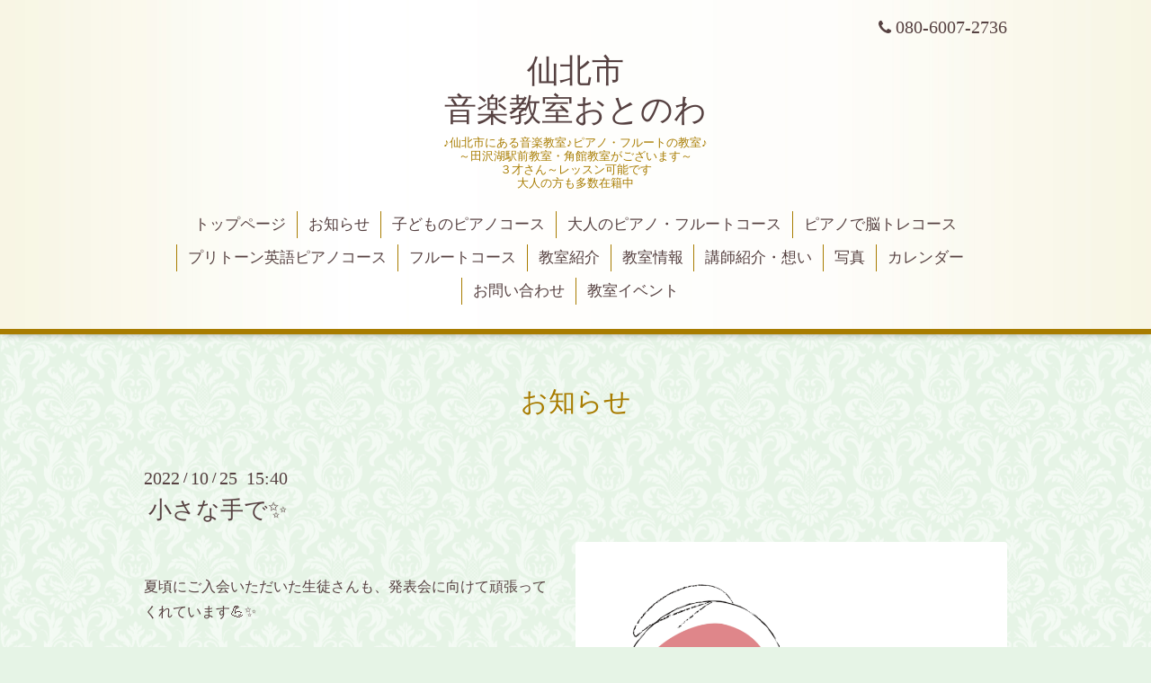

--- FILE ---
content_type: text/html; charset=utf-8
request_url: https://vivacemusic.net/info/4821202
body_size: 4062
content:
<!DOCTYPE html>
<html lang="ja">
<head>
  <!-- Aroma: ver.202303270000 -->
  <meta charset="utf-8">
  <title>小さな手で✨ - 仙北市
音楽教室おとのわ</title>
  <meta name="viewport" content="width=device-width,initial-scale=1,user-scalable=no">
  <meta name="description" content="夏頃にご入会いただいた生徒さんも、発表会に向けて頑張ってくれています💪✨先週できなかったことが、今週はしっかりできていたりと、お家での練習もバッチリですね👏...">
  <meta name="keywords" content="仙北市,ピアノ,フルート,ヴィヴァーチェ音楽教室">
  <meta property="og:title" content="小さな手で✨">
  <meta property="og:image" content="https://cdn.goope.jp/108586/221025154510-635785f6f01e6.jpg">
  <meta property="og:site_name" content="仙北市
音楽教室おとのわ">
  <link rel="shortcut icon" href="//cdn.goope.jp/108586/231012003323-6526c0434fc2f.ico" />
  <link rel="alternate" type="application/rss+xml" title="仙北市
音楽教室おとのわ / RSS" href="/feed.rss">
  <link rel="stylesheet" href="//fonts.googleapis.com/css?family=Lustria">
  <link rel="stylesheet" href="/style.css?825487-1684655789">
  <link rel="stylesheet" href="/css/font-awesome/css/font-awesome.min.css">
  <link rel="stylesheet" href="/assets/slick/slick.css">
  <link rel="stylesheet" href="/css/theme_aroma/colorbox.css">
  <script src="/assets/jquery/jquery-3.5.1.min.js"></script>
  <script src="/assets/clipsquareimage/jquery.clipsquareimage.js"></script>
</head>
<body id="info">

  <div class="totop">
    <i class="button fa fa-angle-up"></i>
  </div>

  <div id="container">

    <!-- #header -->
    <div id="header" class="cd-header">
      <div class="inner">

      <div class="element shop_tel" data-shoptel="080-6007-2736">
        <div>
          <i class="fa fa-phone"></i>&nbsp;080-6007-2736
        </div>
      </div>

      <h1 class="element logo">
        <a class="shop_sitename" href="https://vivacemusic.net">仙北市<br />
音楽教室おとのわ</a>
      </h1>

      <div class="element site_description">
        <span>♪仙北市にある音楽教室♪ピアノ・フルートの教室♪<br />
～田沢湖駅前教室・角館教室がございます～<br />
３才さん～レッスン可能です<br />
大人の方も多数在籍中</span>
      </div>

      <div class="element navi pc">
        <ul class="navi_list">
          
          <li class="navi_top">
            <a href="/" >トップページ</a>
          </li>
          
          <li class="navi_info active">
            <a href="/info" >お知らせ</a><ul class="sub_navi">
<li><a href='/info/2026-01'>2026-01（7）</a></li>
<li><a href='/info/2025-12'>2025-12（6）</a></li>
<li><a href='/info/2025-11'>2025-11（2）</a></li>
<li><a href='/info/2025-10'>2025-10（3）</a></li>
<li><a href='/info/2025-09'>2025-09（5）</a></li>
<li><a href='/info/2025-08'>2025-08（5）</a></li>
<li><a href='/info/2025-07'>2025-07（3）</a></li>
<li><a href='/info/2025-06'>2025-06（12）</a></li>
<li><a href='/info/2025-05'>2025-05（5）</a></li>
<li><a href='/info/2025-04'>2025-04（11）</a></li>
<li><a href='/info/2025-03'>2025-03（8）</a></li>
<li><a href='/info/2025-02'>2025-02（14）</a></li>
<li><a href='/info/2025-01'>2025-01（11）</a></li>
<li><a href='/info/2024-12'>2024-12（10）</a></li>
<li><a href='/info/2024-11'>2024-11（6）</a></li>
<li><a href='/info/2024-10'>2024-10（10）</a></li>
<li><a href='/info/2024-09'>2024-09（13）</a></li>
<li><a href='/info/2024-08'>2024-08（12）</a></li>
<li><a href='/info/2024-07'>2024-07（10）</a></li>
<li><a href='/info/2024-06'>2024-06（14）</a></li>
<li><a href='/info/2024-05'>2024-05（14）</a></li>
<li><a href='/info/2024-04'>2024-04（17）</a></li>
<li><a href='/info/2024-03'>2024-03（16）</a></li>
<li><a href='/info/2024-02'>2024-02（14）</a></li>
<li><a href='/info/2024-01'>2024-01（13）</a></li>
<li><a href='/info/2023-12'>2023-12（19）</a></li>
<li><a href='/info/2023-11'>2023-11（15）</a></li>
<li><a href='/info/2023-10'>2023-10（18）</a></li>
<li><a href='/info/2023-09'>2023-09（19）</a></li>
<li><a href='/info/2023-08'>2023-08（18）</a></li>
<li><a href='/info/2023-07'>2023-07（20）</a></li>
<li><a href='/info/2023-06'>2023-06（19）</a></li>
<li><a href='/info/2023-05'>2023-05（25）</a></li>
<li><a href='/info/2023-04'>2023-04（22）</a></li>
<li><a href='/info/2023-03'>2023-03（19）</a></li>
<li><a href='/info/2023-02'>2023-02（19）</a></li>
<li><a href='/info/2023-01'>2023-01（20）</a></li>
<li><a href='/info/2022-12'>2022-12（19）</a></li>
<li><a href='/info/2022-11'>2022-11（20）</a></li>
<li><a href='/info/2022-10'>2022-10（23）</a></li>
<li><a href='/info/2022-09'>2022-09（21）</a></li>
<li><a href='/info/2022-08'>2022-08（22）</a></li>
<li><a href='/info/2022-07'>2022-07（23）</a></li>
<li><a href='/info/2022-06'>2022-06（23）</a></li>
<li><a href='/info/2022-05'>2022-05（27）</a></li>
<li><a href='/info/2022-04'>2022-04（23）</a></li>
<li><a href='/info/2022-03'>2022-03（29）</a></li>
<li><a href='/info/2022-02'>2022-02（24）</a></li>
<li><a href='/info/2022-01'>2022-01（25）</a></li>
<li><a href='/info/2021-12'>2021-12（27）</a></li>
<li><a href='/info/2021-11'>2021-11（26）</a></li>
<li><a href='/info/2021-10'>2021-10（25）</a></li>
<li><a href='/info/2021-09'>2021-09（23）</a></li>
<li><a href='/info/2021-08'>2021-08（22）</a></li>
<li><a href='/info/2021-07'>2021-07（22）</a></li>
<li><a href='/info/2021-06'>2021-06（30）</a></li>
<li><a href='/info/2021-05'>2021-05（25）</a></li>
<li><a href='/info/2021-04'>2021-04（24）</a></li>
<li><a href='/info/2021-03'>2021-03（26）</a></li>
<li><a href='/info/2021-02'>2021-02（21）</a></li>
<li><a href='/info/2021-01'>2021-01（18）</a></li>
<li><a href='/info/2020-12'>2020-12（21）</a></li>
<li><a href='/info/2020-11'>2020-11（18）</a></li>
<li><a href='/info/2020-10'>2020-10（10）</a></li>
<li><a href='/info/2020-09'>2020-09（11）</a></li>
<li><a href='/info/2020-08'>2020-08（16）</a></li>
<li><a href='/info/2020-07'>2020-07（18）</a></li>
<li><a href='/info/2020-06'>2020-06（14）</a></li>
<li><a href='/info/2020-05'>2020-05（19）</a></li>
<li><a href='/info/2020-04'>2020-04（13）</a></li>
<li><a href='/info/2020-03'>2020-03（14）</a></li>
<li><a href='/info/2020-02'>2020-02（15）</a></li>
</ul>

          </li>
          
          <li class="navi_free free_430664">
            <a href="/free/kodomo-piano" >子どものピアノコース</a>
          </li>
          
          <li class="navi_free free_430667">
            <a href="/free/otona-piano" >大人のピアノ・フルートコース</a>
          </li>
          
          <li class="navi_free free_430686">
            <a href="/free/piano-noutore" >ピアノで脳トレコース</a>
          </li>
          
          <li class="navi_free free_430689">
            <a href="/free/puri-eigo-piano" >プリトーン英語ピアノコース</a>
          </li>
          
          <li class="navi_free free_430692">
            <a href="/free/flute" >フルートコース</a>
          </li>
          
          <li class="navi_free free_247952">
            <a href="/free/kyoushitu" >教室紹介</a>
          </li>
          
          <li class="navi_about">
            <a href="/about" >教室情報</a>
          </li>
          
          <li class="navi_free free_418566">
            <a href="/free/introduce" >講師紹介・想い</a>
          </li>
          
          <li class="navi_photo">
            <a href="/photo" >写真</a>
          </li>
          
          <li class="navi_calendar">
            <a href="/calendar" >カレンダー</a>
          </li>
          
          <li class="navi_contact">
            <a href="/contact" >お問い合わせ</a>
          </li>
          
          <li class="navi_free free_439353">
            <a href="/free/event" >教室イベント</a>
          </li>
          
        </ul>
      </div>
      <!-- /#navi -->

      </div>
      <!-- /.inner -->

      <div class="navi mobile"></div>

      <div id="button_navi">
        <div class="navi_trigger cd-primary-nav-trigger">
          <i class="fa fa-navicon"></i>
        </div>
      </div>

    </div>
    <!-- /#header -->

    <div id="content">

<!-- CONTENT ----------------------------------------------------------------------- -->






<!----------------------------------------------
ページ：インフォメーション
---------------------------------------------->
<div class="inner">

  <h2 class="page_title">
    <span>お知らせ</span>
  </h2>

  <!-- .autopagerize_page_element -->
  <div class="autopagerize_page_element">

    
    <!-- .article -->
    <div class="article">

      <div class="date">
        2022<span> / </span>10<span> / </span>25&nbsp;&nbsp;15:40
      </div>

      <div class="body">
        <h3 class="article_title">
          <a href="/info/4821202">小さな手で✨</a>
        </h3>

        <div class="photo">
          <img src='//cdn.goope.jp/108586/221025154510-635785f6f01e6.jpg' alt='小さな手で✨'/>
        </div>

        <div class="textfield">
          <p>&nbsp;</p>
<p><span style="font-size: 12pt;">夏頃にご入会いただいた生徒さんも、発表会に向けて頑張ってくれています💪✨</span></p>
<p>&nbsp;</p>
<p>&nbsp;</p>
<p>&nbsp;</p>
<p><span style="font-size: 12pt;">先週できなかったことが、今週はしっかりできていたりと、お家での練習もバッチリですね👏</span></p>
<p>&nbsp;</p>
<p>&nbsp;</p>
<p>&nbsp;</p>
<p><span style="font-size: 16px;">生徒さん本人はもちろんですが、お家の方も練習に付き添っていただきありがとうございます😊</span></p>
<p>&nbsp;</p>
<p>&nbsp;</p>
<p>&nbsp;</p>
<p><span style="font-size: 16px;">小さな手を目一杯広げて演奏している姿、嬉しく思います。</span></p>
<p>&nbsp;</p>
<p>&nbsp;</p>
<p>&nbsp;</p>
<p><span style="font-size: 16px;">どんどん新しいことを吸収できる時期ですので、これからが楽しみです♪</span></p>
<p>&nbsp;</p>
<p>&nbsp;</p>
<p>&nbsp;</p>
<p>&nbsp;</p>
<p>&nbsp;</p>
<p>&nbsp;</p>
<p>&nbsp;</p>
<p>&nbsp;</p>
<p>&nbsp;</p>
<p style="text-align: center;"><span style="font-size: 16px;">思い切ってステージへ✨</span></p>
<p style="text-align: center;"><span style="font-size: 16px;">その気持ち、応援します！</span></p>
<p style="text-align: center;"><span style="font-size: 16px;"><a href="https://cdn.goope.jp/108586/221001000331-63370543901d4.jpg" target="_blank"><img src="https://cdn.goope.jp/108586/221001000331-63370543901d4_l.jpg" alt="10月.jpg" /></a></span></p>
<p style="text-align: center;">&nbsp;</p>
<p style="text-align: center;">&nbsp;</p>
<p style="text-align: center;"><span style="font-size: 12pt;">・*❀・*✿・*・*❀・*✿・*・*❀・*✿・*・*❀・*✿・*・*❀・*✿・*・*❀・*✿・</span></p>
<p style="text-align: center;"><strong><span style="font-size: 14pt;"><a href="https://vivacemusic.net/free/free-time">～現在の募集枠～</a></span></strong></p>
<p style="text-align: center;"><span style="text-decoration: underline;"><span style="font-size: 18.6667px;">★角館教室★</span></span></p>
<p style="text-align: center;"><span style="font-size: 18.6667px;">【火曜日】</span></p>
<p style="text-align: center;"><span style="font-size: 18.6667px;">９：３０～１０：３０</span></p>
<p style="text-align: center;"><span style="font-size: 18.6667px;">ピアノで脳トレ♪グループレッスン</span></p>
<p style="text-align: center;">&nbsp;</p>
<p style="text-align: center;">&nbsp;</p>
<p style="text-align: center;">&nbsp;</p>
<p style="text-align: center;"><span style="text-decoration: underline;"><span style="font-size: 18.6667px;">★田沢湖駅前教室★</span></span></p>
<p style="text-align: center;"><span style="font-size: 18.6667px;">【金曜日】</span></p>
<p style="text-align: center;"><span style="font-size: 18.6667px;">１６：３０～１７：１０</span></p>
<p style="text-align: center;"><span style="font-size: 18.6667px;">１８：３０～１９：１０</span></p>
<p style="text-align: center;">&nbsp;</p>
<p style="text-align: center;"><span style="font-size: 16px;">・*❀・*✿・*・*❀・*✿・*・*❀・*✿・*・*❀・*✿・*・*❀・*✿・*・*❀・*✿・</span></p>
<p style="text-align: center;"><span style="font-size: 14pt;">お問い合わせ・お申し込みは</span></p>
<p style="text-align: center;"><span style="font-size: 18.6667px;">こちらをクリック&darr;</span></p>
<p style="text-align: center;"><span style="font-size: 14pt;"><a href="https://vivacemusic.net/contact">☆ヴィヴァーチェ音楽教室☆</a></span></p>
<p style="text-align: center;"><span style="font-size: 18.6667px;">お電話でも受け付けております♪</span></p>
<p style="text-align: center;"><span style="font-size: 18.6667px;">080-6007-2736</span></p>
<p style="text-align: center;">&nbsp;</p>
<p style="text-align: center;"><strong><span style="font-size: 18.6667px;">お子さまの「できたっ！」を大切に</span></strong></p>
<p style="text-align: center;"><span style="font-size: 18.6667px;"><b>もっと気軽にピアノレッスンを♬</b></span></p>
<p style="text-align: center;"><span style="font-size: 18.6667px; color: #008000;"><b>♬<span style="font-size: 18pt; background-color: #ccffcc;">無料体験レッスン</span>受付中♬</b></span></p>
<p style="text-align: center;"><span style="font-size: 16px;">・*❀・*✿・*・*❀・*✿・*・*❀・*✿・*・*❀・*✿・*・*❀・*✿・*・*❀・*✿・</span></p>
<p><span style="font-size: 16px;">&nbsp;</span></p>
        </div>
      </div>

    </div>
    <!-- /.article -->
    

  </div>
  <!-- /.autopagerize_page_element -->

</div>
<!-- /.inner -->




























<!-- CONTENT ----------------------------------------------------------------------- -->

    </div>
    <!-- /#content -->


    


    <div class="gadgets">
      <div class="inner">
      </div>
    </div>

    <div class="sidebar">
      <div class="inner">

        <div class="block today_area">
          <h3>Schedule</h3>
          <dl>
            <dt class="today_title">
              2026.01.22 Thursday
            </dt>
            
            <dd class="today_schedule">
              <div class="today_schedule_title">
                <a href="/calendar/6588537"> レッスンお休み</a>
              </div>
            </dd>
            
          </dl>
        </div>

        <div class="block counter_area">
          <h3>Counter</h3>
          <div>Today: <span class="num">16</span></div>
          <div>Yesterday: <span class="num">1346</span></div>
          <div>Total: <span class="num">817350</span></div>
        </div>

        <div class="block qr_area">
          <h3>Mobile</h3>
          <img src="//r.goope.jp/qr/r3s24fpvpn"width="100" height="100" />
        </div>

      </div>
    </div>

    <div class="social">
      <div class="inner"><div id="social_widgets">
<div id="widget_line_share" class="social_widget">
<div class="line-it-button" data-lang="ja" data-type="share-a" data-ver="3" data-url="https://vivacemusic.net" data-color="default" data-size="small" style="display: none;"></div>
<script src="https://www.line-website.com/social-plugins/js/thirdparty/loader.min.js" async="async" defer="defer"></script>
</div>

</div>
</div>
    </div>

    <div id="footer">
        <div class="inner">

          <div class="shop_name">
            <a href="https://vivacemusic.net">音楽教室おとのわ</a>
          </div>

          <div class="footer_social_wrap">
            
            

            
            <a href="https://www.instagram.com/0tonowamusic/" target="_blank">
              <span class="icon-instagram"></span>
            </a>
            
          </div>

          

          <div class="copyright">
            &copy;2026 <a href="https://vivacemusic.net">音楽教室おとのわ</a>. All Rights Reserved.
          </div>

          <div>
            <div class="powered">
              Powered by <a class="link_color_02" href="https://goope.jp/">グーペ</a> /
              <a class="link_color_02" href="https://admin.goope.jp/">Admin</a>
            </div>

            <div class="shop_rss">
              <span>/ </span><a href="/feed.rss">RSS</a>
            </div>
          </div>

        </div>
    </div>

  </div>
  <!-- /#container -->

  <script src="/assets/colorbox/jquery.colorbox-1.6.4.min.js"></script>
  <script src="/js/tooltip.js"></script>
  <script src="/assets/slick/slick.js"></script>
  <script src="/assets/lineup/jquery-lineup.min.js"></script>
  <script src="/assets/tile/tile.js"></script>
  <script src="/js/theme_aroma/init.js"></script>
</body>
</html>
